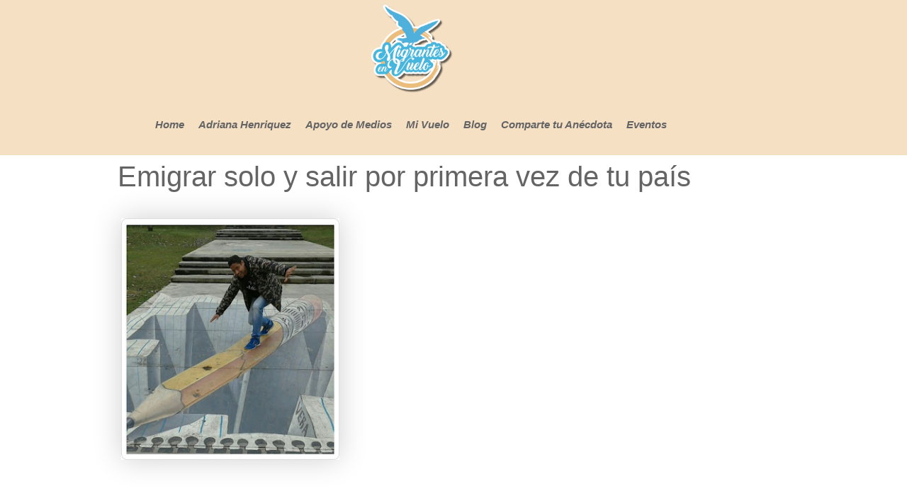

--- FILE ---
content_type: text/html; charset=UTF-8
request_url: https://migrantesenvuelo.com/mivuelo/emigrar-solo-y-salir-por-primera-vez-de-tu-pais/
body_size: 17304
content:
<!doctype html>
<html lang="en-US">
<head>
	<meta charset="UTF-8">
	<meta name="viewport" content="width=device-width, initial-scale=1">
	<link rel="profile" href="https://gmpg.org/xfn/11">
	<meta name='robots' content='index, follow, max-image-preview:large, max-snippet:-1, max-video-preview:-1' />
	<style>img:is([sizes="auto" i], [sizes^="auto," i]) { contain-intrinsic-size: 3000px 1500px }</style>
	
	<!-- This site is optimized with the Yoast SEO plugin v26.7 - https://yoast.com/wordpress/plugins/seo/ -->
	<title>Emigrar solo y salir por primera vez de tu país -</title>
	<link rel="canonical" href="https://migrantesenvuelo.com/mivuelo/emigrar-solo-y-salir-por-primera-vez-de-tu-pais/" />
	<meta property="og:locale" content="en_US" />
	<meta property="og:type" content="article" />
	<meta property="og:title" content="Emigrar solo y salir por primera vez de tu país -" />
	<meta property="og:description" content="Emigrar solo y salir por primera vez de tu país    “Era la primera vez que salía de Venezuela, tenía que hacerlo, la opción era llegar a Argentina, nunca bajar la guardia y dispuesto a hacer de todo”. Esas fueron las primeras palabras que René Arteaga expresó cuando relataba su historia. Con mucho dolor se despidió [&hellip;]" />
	<meta property="og:url" content="https://migrantesenvuelo.com/mivuelo/emigrar-solo-y-salir-por-primera-vez-de-tu-pais/" />
	<meta property="article:published_time" content="2019-08-26T21:35:18+00:00" />
	<meta property="article:modified_time" content="2021-09-13T21:35:50+00:00" />
	<meta property="og:image" content="https://migrantesenvuelo.com/wp-content/uploads/2021/09/PhotoGrid_1566838905909.jpg" />
	<meta property="og:image:width" content="320" />
	<meta property="og:image:height" content="320" />
	<meta property="og:image:type" content="image/jpeg" />
	<meta name="author" content="migrantesenvuelo@gmail.com" />
	<meta name="twitter:card" content="summary_large_image" />
	<meta name="twitter:label1" content="Written by" />
	<meta name="twitter:data1" content="migrantesenvuelo@gmail.com" />
	<meta name="twitter:label2" content="Est. reading time" />
	<meta name="twitter:data2" content="6 minutes" />
	<script type="application/ld+json" class="yoast-schema-graph">{"@context":"https://schema.org","@graph":[{"@type":"Article","@id":"https://migrantesenvuelo.com/mivuelo/emigrar-solo-y-salir-por-primera-vez-de-tu-pais/#article","isPartOf":{"@id":"https://migrantesenvuelo.com/mivuelo/emigrar-solo-y-salir-por-primera-vez-de-tu-pais/"},"author":{"name":"migrantesenvuelo@gmail.com","@id":"https://migrantesenvuelo.com/#/schema/person/5c2a865726f3ad7916cda4d70ebf5361"},"headline":"Emigrar solo y salir por primera vez de tu país","datePublished":"2019-08-26T21:35:18+00:00","dateModified":"2021-09-13T21:35:50+00:00","mainEntityOfPage":{"@id":"https://migrantesenvuelo.com/mivuelo/emigrar-solo-y-salir-por-primera-vez-de-tu-pais/"},"wordCount":1142,"commentCount":0,"image":{"@id":"https://migrantesenvuelo.com/mivuelo/emigrar-solo-y-salir-por-primera-vez-de-tu-pais/#primaryimage"},"thumbnailUrl":"https://migrantesenvuelo.com/wp-content/uploads/2021/09/PhotoGrid_1566838905909.jpg","articleSection":["mivuelo"],"inLanguage":"en-US","potentialAction":[{"@type":"CommentAction","name":"Comment","target":["https://migrantesenvuelo.com/mivuelo/emigrar-solo-y-salir-por-primera-vez-de-tu-pais/#respond"]}]},{"@type":"WebPage","@id":"https://migrantesenvuelo.com/mivuelo/emigrar-solo-y-salir-por-primera-vez-de-tu-pais/","url":"https://migrantesenvuelo.com/mivuelo/emigrar-solo-y-salir-por-primera-vez-de-tu-pais/","name":"Emigrar solo y salir por primera vez de tu país -","isPartOf":{"@id":"https://migrantesenvuelo.com/#website"},"primaryImageOfPage":{"@id":"https://migrantesenvuelo.com/mivuelo/emigrar-solo-y-salir-por-primera-vez-de-tu-pais/#primaryimage"},"image":{"@id":"https://migrantesenvuelo.com/mivuelo/emigrar-solo-y-salir-por-primera-vez-de-tu-pais/#primaryimage"},"thumbnailUrl":"https://migrantesenvuelo.com/wp-content/uploads/2021/09/PhotoGrid_1566838905909.jpg","datePublished":"2019-08-26T21:35:18+00:00","dateModified":"2021-09-13T21:35:50+00:00","author":{"@id":"https://migrantesenvuelo.com/#/schema/person/5c2a865726f3ad7916cda4d70ebf5361"},"breadcrumb":{"@id":"https://migrantesenvuelo.com/mivuelo/emigrar-solo-y-salir-por-primera-vez-de-tu-pais/#breadcrumb"},"inLanguage":"en-US","potentialAction":[{"@type":"ReadAction","target":["https://migrantesenvuelo.com/mivuelo/emigrar-solo-y-salir-por-primera-vez-de-tu-pais/"]}]},{"@type":"ImageObject","inLanguage":"en-US","@id":"https://migrantesenvuelo.com/mivuelo/emigrar-solo-y-salir-por-primera-vez-de-tu-pais/#primaryimage","url":"https://migrantesenvuelo.com/wp-content/uploads/2021/09/PhotoGrid_1566838905909.jpg","contentUrl":"https://migrantesenvuelo.com/wp-content/uploads/2021/09/PhotoGrid_1566838905909.jpg","width":320,"height":320,"caption":"En el Parque Mujeres Argentinas"},{"@type":"BreadcrumbList","@id":"https://migrantesenvuelo.com/mivuelo/emigrar-solo-y-salir-por-primera-vez-de-tu-pais/#breadcrumb","itemListElement":[{"@type":"ListItem","position":1,"name":"Home","item":"https://migrantesenvuelo.com/"},{"@type":"ListItem","position":2,"name":"Emigrar solo y salir por primera vez de tu país"}]},{"@type":"WebSite","@id":"https://migrantesenvuelo.com/#website","url":"https://migrantesenvuelo.com/","name":"","description":"","potentialAction":[{"@type":"SearchAction","target":{"@type":"EntryPoint","urlTemplate":"https://migrantesenvuelo.com/?s={search_term_string}"},"query-input":{"@type":"PropertyValueSpecification","valueRequired":true,"valueName":"search_term_string"}}],"inLanguage":"en-US"},{"@type":"Person","@id":"https://migrantesenvuelo.com/#/schema/person/5c2a865726f3ad7916cda4d70ebf5361","name":"migrantesenvuelo@gmail.com","image":{"@type":"ImageObject","inLanguage":"en-US","@id":"https://migrantesenvuelo.com/#/schema/person/image/","url":"https://secure.gravatar.com/avatar/a47179e622b9643701e061c46effd21b6673b7a81cdff7492fb08b352ff15781?s=96&d=mm&r=g","contentUrl":"https://secure.gravatar.com/avatar/a47179e622b9643701e061c46effd21b6673b7a81cdff7492fb08b352ff15781?s=96&d=mm&r=g","caption":"migrantesenvuelo@gmail.com"},"sameAs":["https://migrantesenvuelo.com"],"url":"https://migrantesenvuelo.com/author/migrantesenvuelogmail-com/"}]}</script>
	<!-- / Yoast SEO plugin. -->


<link rel="alternate" type="application/rss+xml" title=" &raquo; Feed" href="https://migrantesenvuelo.com/feed/" />
<link rel="alternate" type="application/rss+xml" title=" &raquo; Comments Feed" href="https://migrantesenvuelo.com/comments/feed/" />
<script>
window._wpemojiSettings = {"baseUrl":"https:\/\/s.w.org\/images\/core\/emoji\/16.0.1\/72x72\/","ext":".png","svgUrl":"https:\/\/s.w.org\/images\/core\/emoji\/16.0.1\/svg\/","svgExt":".svg","source":{"concatemoji":"https:\/\/migrantesenvuelo.com\/wp-includes\/js\/wp-emoji-release.min.js?ver=6.8.3"}};
/*! This file is auto-generated */
!function(s,n){var o,i,e;function c(e){try{var t={supportTests:e,timestamp:(new Date).valueOf()};sessionStorage.setItem(o,JSON.stringify(t))}catch(e){}}function p(e,t,n){e.clearRect(0,0,e.canvas.width,e.canvas.height),e.fillText(t,0,0);var t=new Uint32Array(e.getImageData(0,0,e.canvas.width,e.canvas.height).data),a=(e.clearRect(0,0,e.canvas.width,e.canvas.height),e.fillText(n,0,0),new Uint32Array(e.getImageData(0,0,e.canvas.width,e.canvas.height).data));return t.every(function(e,t){return e===a[t]})}function u(e,t){e.clearRect(0,0,e.canvas.width,e.canvas.height),e.fillText(t,0,0);for(var n=e.getImageData(16,16,1,1),a=0;a<n.data.length;a++)if(0!==n.data[a])return!1;return!0}function f(e,t,n,a){switch(t){case"flag":return n(e,"\ud83c\udff3\ufe0f\u200d\u26a7\ufe0f","\ud83c\udff3\ufe0f\u200b\u26a7\ufe0f")?!1:!n(e,"\ud83c\udde8\ud83c\uddf6","\ud83c\udde8\u200b\ud83c\uddf6")&&!n(e,"\ud83c\udff4\udb40\udc67\udb40\udc62\udb40\udc65\udb40\udc6e\udb40\udc67\udb40\udc7f","\ud83c\udff4\u200b\udb40\udc67\u200b\udb40\udc62\u200b\udb40\udc65\u200b\udb40\udc6e\u200b\udb40\udc67\u200b\udb40\udc7f");case"emoji":return!a(e,"\ud83e\udedf")}return!1}function g(e,t,n,a){var r="undefined"!=typeof WorkerGlobalScope&&self instanceof WorkerGlobalScope?new OffscreenCanvas(300,150):s.createElement("canvas"),o=r.getContext("2d",{willReadFrequently:!0}),i=(o.textBaseline="top",o.font="600 32px Arial",{});return e.forEach(function(e){i[e]=t(o,e,n,a)}),i}function t(e){var t=s.createElement("script");t.src=e,t.defer=!0,s.head.appendChild(t)}"undefined"!=typeof Promise&&(o="wpEmojiSettingsSupports",i=["flag","emoji"],n.supports={everything:!0,everythingExceptFlag:!0},e=new Promise(function(e){s.addEventListener("DOMContentLoaded",e,{once:!0})}),new Promise(function(t){var n=function(){try{var e=JSON.parse(sessionStorage.getItem(o));if("object"==typeof e&&"number"==typeof e.timestamp&&(new Date).valueOf()<e.timestamp+604800&&"object"==typeof e.supportTests)return e.supportTests}catch(e){}return null}();if(!n){if("undefined"!=typeof Worker&&"undefined"!=typeof OffscreenCanvas&&"undefined"!=typeof URL&&URL.createObjectURL&&"undefined"!=typeof Blob)try{var e="postMessage("+g.toString()+"("+[JSON.stringify(i),f.toString(),p.toString(),u.toString()].join(",")+"));",a=new Blob([e],{type:"text/javascript"}),r=new Worker(URL.createObjectURL(a),{name:"wpTestEmojiSupports"});return void(r.onmessage=function(e){c(n=e.data),r.terminate(),t(n)})}catch(e){}c(n=g(i,f,p,u))}t(n)}).then(function(e){for(var t in e)n.supports[t]=e[t],n.supports.everything=n.supports.everything&&n.supports[t],"flag"!==t&&(n.supports.everythingExceptFlag=n.supports.everythingExceptFlag&&n.supports[t]);n.supports.everythingExceptFlag=n.supports.everythingExceptFlag&&!n.supports.flag,n.DOMReady=!1,n.readyCallback=function(){n.DOMReady=!0}}).then(function(){return e}).then(function(){var e;n.supports.everything||(n.readyCallback(),(e=n.source||{}).concatemoji?t(e.concatemoji):e.wpemoji&&e.twemoji&&(t(e.twemoji),t(e.wpemoji)))}))}((window,document),window._wpemojiSettings);
</script>
<link rel='stylesheet' id='mec-select2-style-css' href='https://migrantesenvuelo.com/wp-content/plugins/modern-events-calendar-lite/assets/packages/select2/select2.min.css?ver=6.5.1' media='all' />
<link rel='stylesheet' id='mec-font-icons-css' href='https://migrantesenvuelo.com/wp-content/plugins/modern-events-calendar-lite/assets/css/iconfonts.css?ver=6.8.3' media='all' />
<link rel='stylesheet' id='mec-frontend-style-css' href='https://migrantesenvuelo.com/wp-content/plugins/modern-events-calendar-lite/assets/css/frontend.min.css?ver=6.5.1' media='all' />
<link rel='stylesheet' id='mec-tooltip-style-css' href='https://migrantesenvuelo.com/wp-content/plugins/modern-events-calendar-lite/assets/packages/tooltip/tooltip.css?ver=6.8.3' media='all' />
<link rel='stylesheet' id='mec-tooltip-shadow-style-css' href='https://migrantesenvuelo.com/wp-content/plugins/modern-events-calendar-lite/assets/packages/tooltip/tooltipster-sideTip-shadow.min.css?ver=6.8.3' media='all' />
<link rel='stylesheet' id='featherlight-css' href='https://migrantesenvuelo.com/wp-content/plugins/modern-events-calendar-lite/assets/packages/featherlight/featherlight.css?ver=6.8.3' media='all' />
<link rel='stylesheet' id='mec-lity-style-css' href='https://migrantesenvuelo.com/wp-content/plugins/modern-events-calendar-lite/assets/packages/lity/lity.min.css?ver=6.8.3' media='all' />
<link rel='stylesheet' id='mec-general-calendar-style-css' href='https://migrantesenvuelo.com/wp-content/plugins/modern-events-calendar-lite/assets/css/mec-general-calendar.css?ver=6.8.3' media='all' />
<link rel='stylesheet' id='dashicons-css' href='https://migrantesenvuelo.com/wp-includes/css/dashicons.min.css?ver=6.8.3' media='all' />
<link rel='stylesheet' id='menu-icons-extra-css' href='https://migrantesenvuelo.com/wp-content/plugins/menu-icons/css/extra.min.css?ver=0.13.20' media='all' />
<link rel='stylesheet' id='hfe-widgets-style-css' href='https://migrantesenvuelo.com/wp-content/plugins/header-footer-elementor/inc/widgets-css/frontend.css?ver=2.8.1' media='all' />
<link rel='stylesheet' id='wp-block-library-css' href='https://migrantesenvuelo.com/wp-includes/css/dist/block-library/style.min.css?ver=6.8.3' media='all' />
<style id='global-styles-inline-css'>
:root{--wp--preset--aspect-ratio--square: 1;--wp--preset--aspect-ratio--4-3: 4/3;--wp--preset--aspect-ratio--3-4: 3/4;--wp--preset--aspect-ratio--3-2: 3/2;--wp--preset--aspect-ratio--2-3: 2/3;--wp--preset--aspect-ratio--16-9: 16/9;--wp--preset--aspect-ratio--9-16: 9/16;--wp--preset--color--black: #000000;--wp--preset--color--cyan-bluish-gray: #abb8c3;--wp--preset--color--white: #ffffff;--wp--preset--color--pale-pink: #f78da7;--wp--preset--color--vivid-red: #cf2e2e;--wp--preset--color--luminous-vivid-orange: #ff6900;--wp--preset--color--luminous-vivid-amber: #fcb900;--wp--preset--color--light-green-cyan: #7bdcb5;--wp--preset--color--vivid-green-cyan: #00d084;--wp--preset--color--pale-cyan-blue: #8ed1fc;--wp--preset--color--vivid-cyan-blue: #0693e3;--wp--preset--color--vivid-purple: #9b51e0;--wp--preset--gradient--vivid-cyan-blue-to-vivid-purple: linear-gradient(135deg,rgba(6,147,227,1) 0%,rgb(155,81,224) 100%);--wp--preset--gradient--light-green-cyan-to-vivid-green-cyan: linear-gradient(135deg,rgb(122,220,180) 0%,rgb(0,208,130) 100%);--wp--preset--gradient--luminous-vivid-amber-to-luminous-vivid-orange: linear-gradient(135deg,rgba(252,185,0,1) 0%,rgba(255,105,0,1) 100%);--wp--preset--gradient--luminous-vivid-orange-to-vivid-red: linear-gradient(135deg,rgba(255,105,0,1) 0%,rgb(207,46,46) 100%);--wp--preset--gradient--very-light-gray-to-cyan-bluish-gray: linear-gradient(135deg,rgb(238,238,238) 0%,rgb(169,184,195) 100%);--wp--preset--gradient--cool-to-warm-spectrum: linear-gradient(135deg,rgb(74,234,220) 0%,rgb(151,120,209) 20%,rgb(207,42,186) 40%,rgb(238,44,130) 60%,rgb(251,105,98) 80%,rgb(254,248,76) 100%);--wp--preset--gradient--blush-light-purple: linear-gradient(135deg,rgb(255,206,236) 0%,rgb(152,150,240) 100%);--wp--preset--gradient--blush-bordeaux: linear-gradient(135deg,rgb(254,205,165) 0%,rgb(254,45,45) 50%,rgb(107,0,62) 100%);--wp--preset--gradient--luminous-dusk: linear-gradient(135deg,rgb(255,203,112) 0%,rgb(199,81,192) 50%,rgb(65,88,208) 100%);--wp--preset--gradient--pale-ocean: linear-gradient(135deg,rgb(255,245,203) 0%,rgb(182,227,212) 50%,rgb(51,167,181) 100%);--wp--preset--gradient--electric-grass: linear-gradient(135deg,rgb(202,248,128) 0%,rgb(113,206,126) 100%);--wp--preset--gradient--midnight: linear-gradient(135deg,rgb(2,3,129) 0%,rgb(40,116,252) 100%);--wp--preset--font-size--small: 13px;--wp--preset--font-size--medium: 20px;--wp--preset--font-size--large: 36px;--wp--preset--font-size--x-large: 42px;--wp--preset--spacing--20: 0.44rem;--wp--preset--spacing--30: 0.67rem;--wp--preset--spacing--40: 1rem;--wp--preset--spacing--50: 1.5rem;--wp--preset--spacing--60: 2.25rem;--wp--preset--spacing--70: 3.38rem;--wp--preset--spacing--80: 5.06rem;--wp--preset--shadow--natural: 6px 6px 9px rgba(0, 0, 0, 0.2);--wp--preset--shadow--deep: 12px 12px 50px rgba(0, 0, 0, 0.4);--wp--preset--shadow--sharp: 6px 6px 0px rgba(0, 0, 0, 0.2);--wp--preset--shadow--outlined: 6px 6px 0px -3px rgba(255, 255, 255, 1), 6px 6px rgba(0, 0, 0, 1);--wp--preset--shadow--crisp: 6px 6px 0px rgba(0, 0, 0, 1);}:root { --wp--style--global--content-size: 800px;--wp--style--global--wide-size: 1200px; }:where(body) { margin: 0; }.wp-site-blocks > .alignleft { float: left; margin-right: 2em; }.wp-site-blocks > .alignright { float: right; margin-left: 2em; }.wp-site-blocks > .aligncenter { justify-content: center; margin-left: auto; margin-right: auto; }:where(.wp-site-blocks) > * { margin-block-start: 24px; margin-block-end: 0; }:where(.wp-site-blocks) > :first-child { margin-block-start: 0; }:where(.wp-site-blocks) > :last-child { margin-block-end: 0; }:root { --wp--style--block-gap: 24px; }:root :where(.is-layout-flow) > :first-child{margin-block-start: 0;}:root :where(.is-layout-flow) > :last-child{margin-block-end: 0;}:root :where(.is-layout-flow) > *{margin-block-start: 24px;margin-block-end: 0;}:root :where(.is-layout-constrained) > :first-child{margin-block-start: 0;}:root :where(.is-layout-constrained) > :last-child{margin-block-end: 0;}:root :where(.is-layout-constrained) > *{margin-block-start: 24px;margin-block-end: 0;}:root :where(.is-layout-flex){gap: 24px;}:root :where(.is-layout-grid){gap: 24px;}.is-layout-flow > .alignleft{float: left;margin-inline-start: 0;margin-inline-end: 2em;}.is-layout-flow > .alignright{float: right;margin-inline-start: 2em;margin-inline-end: 0;}.is-layout-flow > .aligncenter{margin-left: auto !important;margin-right: auto !important;}.is-layout-constrained > .alignleft{float: left;margin-inline-start: 0;margin-inline-end: 2em;}.is-layout-constrained > .alignright{float: right;margin-inline-start: 2em;margin-inline-end: 0;}.is-layout-constrained > .aligncenter{margin-left: auto !important;margin-right: auto !important;}.is-layout-constrained > :where(:not(.alignleft):not(.alignright):not(.alignfull)){max-width: var(--wp--style--global--content-size);margin-left: auto !important;margin-right: auto !important;}.is-layout-constrained > .alignwide{max-width: var(--wp--style--global--wide-size);}body .is-layout-flex{display: flex;}.is-layout-flex{flex-wrap: wrap;align-items: center;}.is-layout-flex > :is(*, div){margin: 0;}body .is-layout-grid{display: grid;}.is-layout-grid > :is(*, div){margin: 0;}body{padding-top: 0px;padding-right: 0px;padding-bottom: 0px;padding-left: 0px;}a:where(:not(.wp-element-button)){text-decoration: underline;}:root :where(.wp-element-button, .wp-block-button__link){background-color: #32373c;border-width: 0;color: #fff;font-family: inherit;font-size: inherit;line-height: inherit;padding: calc(0.667em + 2px) calc(1.333em + 2px);text-decoration: none;}.has-black-color{color: var(--wp--preset--color--black) !important;}.has-cyan-bluish-gray-color{color: var(--wp--preset--color--cyan-bluish-gray) !important;}.has-white-color{color: var(--wp--preset--color--white) !important;}.has-pale-pink-color{color: var(--wp--preset--color--pale-pink) !important;}.has-vivid-red-color{color: var(--wp--preset--color--vivid-red) !important;}.has-luminous-vivid-orange-color{color: var(--wp--preset--color--luminous-vivid-orange) !important;}.has-luminous-vivid-amber-color{color: var(--wp--preset--color--luminous-vivid-amber) !important;}.has-light-green-cyan-color{color: var(--wp--preset--color--light-green-cyan) !important;}.has-vivid-green-cyan-color{color: var(--wp--preset--color--vivid-green-cyan) !important;}.has-pale-cyan-blue-color{color: var(--wp--preset--color--pale-cyan-blue) !important;}.has-vivid-cyan-blue-color{color: var(--wp--preset--color--vivid-cyan-blue) !important;}.has-vivid-purple-color{color: var(--wp--preset--color--vivid-purple) !important;}.has-black-background-color{background-color: var(--wp--preset--color--black) !important;}.has-cyan-bluish-gray-background-color{background-color: var(--wp--preset--color--cyan-bluish-gray) !important;}.has-white-background-color{background-color: var(--wp--preset--color--white) !important;}.has-pale-pink-background-color{background-color: var(--wp--preset--color--pale-pink) !important;}.has-vivid-red-background-color{background-color: var(--wp--preset--color--vivid-red) !important;}.has-luminous-vivid-orange-background-color{background-color: var(--wp--preset--color--luminous-vivid-orange) !important;}.has-luminous-vivid-amber-background-color{background-color: var(--wp--preset--color--luminous-vivid-amber) !important;}.has-light-green-cyan-background-color{background-color: var(--wp--preset--color--light-green-cyan) !important;}.has-vivid-green-cyan-background-color{background-color: var(--wp--preset--color--vivid-green-cyan) !important;}.has-pale-cyan-blue-background-color{background-color: var(--wp--preset--color--pale-cyan-blue) !important;}.has-vivid-cyan-blue-background-color{background-color: var(--wp--preset--color--vivid-cyan-blue) !important;}.has-vivid-purple-background-color{background-color: var(--wp--preset--color--vivid-purple) !important;}.has-black-border-color{border-color: var(--wp--preset--color--black) !important;}.has-cyan-bluish-gray-border-color{border-color: var(--wp--preset--color--cyan-bluish-gray) !important;}.has-white-border-color{border-color: var(--wp--preset--color--white) !important;}.has-pale-pink-border-color{border-color: var(--wp--preset--color--pale-pink) !important;}.has-vivid-red-border-color{border-color: var(--wp--preset--color--vivid-red) !important;}.has-luminous-vivid-orange-border-color{border-color: var(--wp--preset--color--luminous-vivid-orange) !important;}.has-luminous-vivid-amber-border-color{border-color: var(--wp--preset--color--luminous-vivid-amber) !important;}.has-light-green-cyan-border-color{border-color: var(--wp--preset--color--light-green-cyan) !important;}.has-vivid-green-cyan-border-color{border-color: var(--wp--preset--color--vivid-green-cyan) !important;}.has-pale-cyan-blue-border-color{border-color: var(--wp--preset--color--pale-cyan-blue) !important;}.has-vivid-cyan-blue-border-color{border-color: var(--wp--preset--color--vivid-cyan-blue) !important;}.has-vivid-purple-border-color{border-color: var(--wp--preset--color--vivid-purple) !important;}.has-vivid-cyan-blue-to-vivid-purple-gradient-background{background: var(--wp--preset--gradient--vivid-cyan-blue-to-vivid-purple) !important;}.has-light-green-cyan-to-vivid-green-cyan-gradient-background{background: var(--wp--preset--gradient--light-green-cyan-to-vivid-green-cyan) !important;}.has-luminous-vivid-amber-to-luminous-vivid-orange-gradient-background{background: var(--wp--preset--gradient--luminous-vivid-amber-to-luminous-vivid-orange) !important;}.has-luminous-vivid-orange-to-vivid-red-gradient-background{background: var(--wp--preset--gradient--luminous-vivid-orange-to-vivid-red) !important;}.has-very-light-gray-to-cyan-bluish-gray-gradient-background{background: var(--wp--preset--gradient--very-light-gray-to-cyan-bluish-gray) !important;}.has-cool-to-warm-spectrum-gradient-background{background: var(--wp--preset--gradient--cool-to-warm-spectrum) !important;}.has-blush-light-purple-gradient-background{background: var(--wp--preset--gradient--blush-light-purple) !important;}.has-blush-bordeaux-gradient-background{background: var(--wp--preset--gradient--blush-bordeaux) !important;}.has-luminous-dusk-gradient-background{background: var(--wp--preset--gradient--luminous-dusk) !important;}.has-pale-ocean-gradient-background{background: var(--wp--preset--gradient--pale-ocean) !important;}.has-electric-grass-gradient-background{background: var(--wp--preset--gradient--electric-grass) !important;}.has-midnight-gradient-background{background: var(--wp--preset--gradient--midnight) !important;}.has-small-font-size{font-size: var(--wp--preset--font-size--small) !important;}.has-medium-font-size{font-size: var(--wp--preset--font-size--medium) !important;}.has-large-font-size{font-size: var(--wp--preset--font-size--large) !important;}.has-x-large-font-size{font-size: var(--wp--preset--font-size--x-large) !important;}
:root :where(.wp-block-pullquote){font-size: 1.5em;line-height: 1.6;}
</style>
<link rel='stylesheet' id='wp-show-posts-css' href='https://migrantesenvuelo.com/wp-content/plugins/wp-show-posts/css/wp-show-posts-min.css?ver=1.1.6' media='all' />
<link rel='stylesheet' id='wp-components-css' href='https://migrantesenvuelo.com/wp-includes/css/dist/components/style.min.css?ver=6.8.3' media='all' />
<link rel='stylesheet' id='godaddy-styles-css' href='https://migrantesenvuelo.com/wp-content/mu-plugins/vendor/wpex/godaddy-launch/includes/Dependencies/GoDaddy/Styles/build/latest.css?ver=2.0.2' media='all' />
<link rel='stylesheet' id='hfe-style-css' href='https://migrantesenvuelo.com/wp-content/plugins/header-footer-elementor/assets/css/header-footer-elementor.css?ver=2.8.1' media='all' />
<link rel='stylesheet' id='elementor-icons-css' href='https://migrantesenvuelo.com/wp-content/plugins/elementor/assets/lib/eicons/css/elementor-icons.min.css?ver=5.45.0' media='all' />
<link rel='stylesheet' id='elementor-frontend-css' href='https://migrantesenvuelo.com/wp-content/plugins/elementor/assets/css/frontend.min.css?ver=3.34.1' media='all' />
<link rel='stylesheet' id='elementor-post-14-css' href='https://migrantesenvuelo.com/wp-content/uploads/elementor/css/post-14.css?ver=1768428480' media='all' />
<link rel='stylesheet' id='hello-elementor-css' href='https://migrantesenvuelo.com/wp-content/themes/hello-elementor/assets/css/reset.css?ver=3.4.5' media='all' />
<link rel='stylesheet' id='hello-elementor-theme-style-css' href='https://migrantesenvuelo.com/wp-content/themes/hello-elementor/assets/css/theme.css?ver=3.4.5' media='all' />
<link rel='stylesheet' id='hello-elementor-header-footer-css' href='https://migrantesenvuelo.com/wp-content/themes/hello-elementor/assets/css/header-footer.css?ver=3.4.5' media='all' />
<link rel='stylesheet' id='widget-image-css' href='https://migrantesenvuelo.com/wp-content/plugins/elementor/assets/css/widget-image.min.css?ver=3.34.1' media='all' />
<link rel='stylesheet' id='e-sticky-css' href='https://migrantesenvuelo.com/wp-content/plugins/elementor-pro/assets/css/modules/sticky.min.css?ver=3.30.0' media='all' />
<link rel='stylesheet' id='widget-nav-menu-css' href='https://migrantesenvuelo.com/wp-content/plugins/elementor-pro/assets/css/widget-nav-menu.min.css?ver=3.30.0' media='all' />
<link rel='stylesheet' id='e-motion-fx-css' href='https://migrantesenvuelo.com/wp-content/plugins/elementor-pro/assets/css/modules/motion-fx.min.css?ver=3.30.0' media='all' />
<link rel='stylesheet' id='widget-spacer-css' href='https://migrantesenvuelo.com/wp-content/plugins/elementor/assets/css/widget-spacer.min.css?ver=3.34.1' media='all' />
<link rel='stylesheet' id='widget-heading-css' href='https://migrantesenvuelo.com/wp-content/plugins/elementor/assets/css/widget-heading.min.css?ver=3.34.1' media='all' />
<link rel='stylesheet' id='widget-social-icons-css' href='https://migrantesenvuelo.com/wp-content/plugins/elementor/assets/css/widget-social-icons.min.css?ver=3.34.1' media='all' />
<link rel='stylesheet' id='e-apple-webkit-css' href='https://migrantesenvuelo.com/wp-content/plugins/elementor/assets/css/conditionals/apple-webkit.min.css?ver=3.34.1' media='all' />
<link rel='stylesheet' id='widget-post-navigation-css' href='https://migrantesenvuelo.com/wp-content/plugins/elementor-pro/assets/css/widget-post-navigation.min.css?ver=3.30.0' media='all' />
<link rel='stylesheet' id='elementor-post-2686-css' href='https://migrantesenvuelo.com/wp-content/uploads/elementor/css/post-2686.css?ver=1768428480' media='all' />
<link rel='stylesheet' id='elementor-post-2232-css' href='https://migrantesenvuelo.com/wp-content/uploads/elementor/css/post-2232.css?ver=1768428481' media='all' />
<link rel='stylesheet' id='elementor-post-2164-css' href='https://migrantesenvuelo.com/wp-content/uploads/elementor/css/post-2164.css?ver=1768428692' media='all' />
<link rel='stylesheet' id='hfe-elementor-icons-css' href='https://migrantesenvuelo.com/wp-content/plugins/elementor/assets/lib/eicons/css/elementor-icons.min.css?ver=5.34.0' media='all' />
<link rel='stylesheet' id='hfe-icons-list-css' href='https://migrantesenvuelo.com/wp-content/plugins/elementor/assets/css/widget-icon-list.min.css?ver=3.24.3' media='all' />
<link rel='stylesheet' id='hfe-social-icons-css' href='https://migrantesenvuelo.com/wp-content/plugins/elementor/assets/css/widget-social-icons.min.css?ver=3.24.0' media='all' />
<link rel='stylesheet' id='hfe-social-share-icons-brands-css' href='https://migrantesenvuelo.com/wp-content/plugins/elementor/assets/lib/font-awesome/css/brands.css?ver=5.15.3' media='all' />
<link rel='stylesheet' id='hfe-social-share-icons-fontawesome-css' href='https://migrantesenvuelo.com/wp-content/plugins/elementor/assets/lib/font-awesome/css/fontawesome.css?ver=5.15.3' media='all' />
<link rel='stylesheet' id='hfe-nav-menu-icons-css' href='https://migrantesenvuelo.com/wp-content/plugins/elementor/assets/lib/font-awesome/css/solid.css?ver=5.15.3' media='all' />
<link rel='stylesheet' id='hfe-widget-blockquote-css' href='https://migrantesenvuelo.com/wp-content/plugins/elementor-pro/assets/css/widget-blockquote.min.css?ver=3.25.0' media='all' />
<link rel='stylesheet' id='hfe-mega-menu-css' href='https://migrantesenvuelo.com/wp-content/plugins/elementor-pro/assets/css/widget-mega-menu.min.css?ver=3.26.2' media='all' />
<link rel='stylesheet' id='hfe-nav-menu-widget-css' href='https://migrantesenvuelo.com/wp-content/plugins/elementor-pro/assets/css/widget-nav-menu.min.css?ver=3.26.0' media='all' />
<link rel='stylesheet' id='elementor-gf-local-robotoslab-css' href='https://migrantesenvuelo.com/wp-content/uploads/elementor/google-fonts/css/robotoslab.css?ver=1744837013' media='all' />
<link rel='stylesheet' id='elementor-gf-local-roboto-css' href='https://migrantesenvuelo.com/wp-content/uploads/elementor/google-fonts/css/roboto.css?ver=1744837016' media='all' />
<link rel='stylesheet' id='elementor-icons-shared-0-css' href='https://migrantesenvuelo.com/wp-content/plugins/elementor/assets/lib/font-awesome/css/fontawesome.min.css?ver=5.15.3' media='all' />
<link rel='stylesheet' id='elementor-icons-fa-brands-css' href='https://migrantesenvuelo.com/wp-content/plugins/elementor/assets/lib/font-awesome/css/brands.min.css?ver=5.15.3' media='all' />
<link rel='stylesheet' id='elementor-icons-fa-solid-css' href='https://migrantesenvuelo.com/wp-content/plugins/elementor/assets/lib/font-awesome/css/solid.min.css?ver=5.15.3' media='all' />
<script src="https://migrantesenvuelo.com/wp-includes/js/jquery/jquery.min.js?ver=3.7.1" id="jquery-core-js"></script>
<script src="https://migrantesenvuelo.com/wp-includes/js/jquery/jquery-migrate.min.js?ver=3.4.1" id="jquery-migrate-js"></script>
<script id="jquery-js-after">
!function($){"use strict";$(document).ready(function(){$(this).scrollTop()>100&&$(".hfe-scroll-to-top-wrap").removeClass("hfe-scroll-to-top-hide"),$(window).scroll(function(){$(this).scrollTop()<100?$(".hfe-scroll-to-top-wrap").fadeOut(300):$(".hfe-scroll-to-top-wrap").fadeIn(300)}),$(".hfe-scroll-to-top-wrap").on("click",function(){$("html, body").animate({scrollTop:0},300);return!1})})}(jQuery);
!function($){'use strict';$(document).ready(function(){var bar=$('.hfe-reading-progress-bar');if(!bar.length)return;$(window).on('scroll',function(){var s=$(window).scrollTop(),d=$(document).height()-$(window).height(),p=d? s/d*100:0;bar.css('width',p+'%')});});}(jQuery);
</script>
<script src="https://migrantesenvuelo.com/wp-content/plugins/modern-events-calendar-lite/assets/js/mec-general-calendar.js?ver=6.5.1" id="mec-general-calendar-script-js"></script>
<script id="mec-frontend-script-js-extra">
var mecdata = {"day":"day","days":"days","hour":"hour","hours":"hours","minute":"minute","minutes":"minutes","second":"second","seconds":"seconds","elementor_edit_mode":"no","recapcha_key":"","ajax_url":"https:\/\/migrantesenvuelo.com\/wp-admin\/admin-ajax.php","fes_nonce":"22df5fdde7","current_year":"2026","current_month":"01","datepicker_format":"yy-mm-dd&Y-m-d"};
</script>
<script src="https://migrantesenvuelo.com/wp-content/plugins/modern-events-calendar-lite/assets/js/frontend.js?ver=6.5.1" id="mec-frontend-script-js"></script>
<script src="https://migrantesenvuelo.com/wp-content/plugins/modern-events-calendar-lite/assets/js/events.js?ver=6.5.1" id="mec-events-script-js"></script>
<link rel="https://api.w.org/" href="https://migrantesenvuelo.com/wp-json/" /><link rel="alternate" title="JSON" type="application/json" href="https://migrantesenvuelo.com/wp-json/wp/v2/posts/4245" /><link rel="EditURI" type="application/rsd+xml" title="RSD" href="https://migrantesenvuelo.com/xmlrpc.php?rsd" />
<meta name="generator" content="WordPress 6.8.3" />
<link rel='shortlink' href='https://migrantesenvuelo.com/?p=4245' />
<link rel="alternate" title="oEmbed (JSON)" type="application/json+oembed" href="https://migrantesenvuelo.com/wp-json/oembed/1.0/embed?url=https%3A%2F%2Fmigrantesenvuelo.com%2Fmivuelo%2Femigrar-solo-y-salir-por-primera-vez-de-tu-pais%2F" />
<link rel="alternate" title="oEmbed (XML)" type="text/xml+oembed" href="https://migrantesenvuelo.com/wp-json/oembed/1.0/embed?url=https%3A%2F%2Fmigrantesenvuelo.com%2Fmivuelo%2Femigrar-solo-y-salir-por-primera-vez-de-tu-pais%2F&#038;format=xml" />
<!-- HFCM by 99 Robots - Snippet # 1: Google Analytics (GA4) -->
<!-- Global site tag (gtag.js) - Google Analytics -->
<script async src="https://www.googletagmanager.com/gtag/js?id=G-70CJC2VF94"></script>
<script>
  window.dataLayer = window.dataLayer || [];
  function gtag(){dataLayer.push(arguments);}
  gtag('js', new Date());

  gtag('config', 'G-70CJC2VF94');
</script>
<!-- /end HFCM by 99 Robots -->
<meta name="generator" content="Elementor 3.34.1; features: additional_custom_breakpoints; settings: css_print_method-external, google_font-enabled, font_display-auto">
			<style>
				.e-con.e-parent:nth-of-type(n+4):not(.e-lazyloaded):not(.e-no-lazyload),
				.e-con.e-parent:nth-of-type(n+4):not(.e-lazyloaded):not(.e-no-lazyload) * {
					background-image: none !important;
				}
				@media screen and (max-height: 1024px) {
					.e-con.e-parent:nth-of-type(n+3):not(.e-lazyloaded):not(.e-no-lazyload),
					.e-con.e-parent:nth-of-type(n+3):not(.e-lazyloaded):not(.e-no-lazyload) * {
						background-image: none !important;
					}
				}
				@media screen and (max-height: 640px) {
					.e-con.e-parent:nth-of-type(n+2):not(.e-lazyloaded):not(.e-no-lazyload),
					.e-con.e-parent:nth-of-type(n+2):not(.e-lazyloaded):not(.e-no-lazyload) * {
						background-image: none !important;
					}
				}
			</style>
			<link rel="icon" href="https://migrantesenvuelo.com/wp-content/uploads/2021/06/cropped-Logo-Migrantes-en-Vuelo-32x32.png" sizes="32x32" />
<link rel="icon" href="https://migrantesenvuelo.com/wp-content/uploads/2021/06/cropped-Logo-Migrantes-en-Vuelo-192x192.png" sizes="192x192" />
<link rel="apple-touch-icon" href="https://migrantesenvuelo.com/wp-content/uploads/2021/06/cropped-Logo-Migrantes-en-Vuelo-180x180.png" />
<meta name="msapplication-TileImage" content="https://migrantesenvuelo.com/wp-content/uploads/2021/06/cropped-Logo-Migrantes-en-Vuelo-270x270.png" />
</head>
<body class="wp-singular post-template-default single single-post postid-4245 single-format-standard wp-embed-responsive wp-theme-hello-elementor ehf-template-hello-elementor ehf-stylesheet-hello-elementor hello-elementor-default elementor-default elementor-template-full-width elementor-kit-14 elementor-page-2164">


<a class="skip-link screen-reader-text" href="#content">Skip to content</a>

		<header data-elementor-type="header" data-elementor-id="2686" class="elementor elementor-2686 elementor-location-header" data-elementor-post-type="elementor_library">
					<section class="elementor-section elementor-top-section elementor-element elementor-element-2af540f elementor-section-full_width elementor-section-stretched elementor-section-height-default elementor-section-height-default" data-id="2af540f" data-element_type="section" data-settings="{&quot;stretch_section&quot;:&quot;section-stretched&quot;,&quot;background_background&quot;:&quot;classic&quot;,&quot;background_motion_fx_motion_fx_scrolling&quot;:&quot;yes&quot;,&quot;background_motion_fx_opacity_effect&quot;:&quot;yes&quot;,&quot;background_motion_fx_opacity_direction&quot;:&quot;out-in&quot;,&quot;background_motion_fx_opacity_level&quot;:{&quot;unit&quot;:&quot;px&quot;,&quot;size&quot;:10,&quot;sizes&quot;:[]},&quot;background_motion_fx_opacity_range&quot;:{&quot;unit&quot;:&quot;%&quot;,&quot;size&quot;:&quot;&quot;,&quot;sizes&quot;:{&quot;start&quot;:20,&quot;end&quot;:80}},&quot;background_motion_fx_devices&quot;:[&quot;desktop&quot;,&quot;tablet&quot;,&quot;mobile&quot;]}">
						<div class="elementor-container elementor-column-gap-default">
					<div class="elementor-column elementor-col-100 elementor-top-column elementor-element elementor-element-0e4af67" data-id="0e4af67" data-element_type="column" data-settings="{&quot;background_background&quot;:&quot;classic&quot;}">
			<div class="elementor-widget-wrap elementor-element-populated">
						<section class="elementor-section elementor-inner-section elementor-element elementor-element-d57dc7e elementor-section-boxed elementor-section-height-default elementor-section-height-default" data-id="d57dc7e" data-element_type="section">
						<div class="elementor-container elementor-column-gap-default">
					<div class="elementor-column elementor-col-100 elementor-inner-column elementor-element elementor-element-8bc9b92" data-id="8bc9b92" data-element_type="column">
			<div class="elementor-widget-wrap elementor-element-populated">
						<div class="elementor-element elementor-element-b0b3dfe elementor-widget__width-initial elementor-widget elementor-widget-image" data-id="b0b3dfe" data-element_type="widget" data-widget_type="image.default">
				<div class="elementor-widget-container">
															<img width="800" height="800" src="https://migrantesenvuelo.com/wp-content/uploads/2021/06/Logotipo-1.png" class="attachment-large size-large wp-image-3074" alt="" srcset="https://migrantesenvuelo.com/wp-content/uploads/2021/06/Logotipo-1.png 1000w, https://migrantesenvuelo.com/wp-content/uploads/2021/06/Logotipo-1-300x300.png 300w, https://migrantesenvuelo.com/wp-content/uploads/2021/06/Logotipo-1-150x150.png 150w, https://migrantesenvuelo.com/wp-content/uploads/2021/06/Logotipo-1-768x768.png 768w" sizes="(max-width: 800px) 100vw, 800px" />															</div>
				</div>
				<div class="elementor-element elementor-element-bde587e elementor-nav-menu__align-center elementor-nav-menu--dropdown-mobile elementor-nav-menu--stretch elementor-nav-menu__text-align-center elementor-widget-mobile__width-inherit elementor-widget__width-initial elementor-nav-menu--toggle elementor-nav-menu--burger elementor-widget elementor-widget-nav-menu" data-id="bde587e" data-element_type="widget" data-settings="{&quot;full_width&quot;:&quot;stretch&quot;,&quot;sticky&quot;:&quot;top&quot;,&quot;sticky_parent&quot;:&quot;yes&quot;,&quot;submenu_icon&quot;:{&quot;value&quot;:&quot;&lt;i class=\&quot;\&quot;&gt;&lt;\/i&gt;&quot;,&quot;library&quot;:&quot;&quot;},&quot;layout&quot;:&quot;horizontal&quot;,&quot;toggle&quot;:&quot;burger&quot;,&quot;sticky_on&quot;:[&quot;desktop&quot;,&quot;tablet&quot;,&quot;mobile&quot;],&quot;sticky_offset&quot;:0,&quot;sticky_effects_offset&quot;:0,&quot;sticky_anchor_link_offset&quot;:0}" data-widget_type="nav-menu.default">
				<div class="elementor-widget-container">
								<nav aria-label="Menu" class="elementor-nav-menu--main elementor-nav-menu__container elementor-nav-menu--layout-horizontal e--pointer-none">
				<ul id="menu-1-bde587e" class="elementor-nav-menu"><li class="menu-item menu-item-type-post_type menu-item-object-page menu-item-home menu-item-2831"><a href="https://migrantesenvuelo.com/" class="elementor-item">Home</a></li>
<li class="menu-item menu-item-type-post_type menu-item-object-page menu-item-2816"><a href="https://migrantesenvuelo.com/adriana-hernandez/" class="elementor-item">Adriana Henriquez</a></li>
<li class="menu-item menu-item-type-post_type menu-item-object-page menu-item-45"><a href="https://migrantesenvuelo.com/apoyo-de-medios/" class="elementor-item">Apoyo de Medios</a></li>
<li class="menu-item menu-item-type-post_type menu-item-object-page menu-item-2817"><a href="https://migrantesenvuelo.com/mi-vuelo/" class="elementor-item">Mi Vuelo</a></li>
<li class="menu-item menu-item-type-post_type menu-item-object-page menu-item-41"><a href="https://migrantesenvuelo.com/blog/" class="elementor-item">Blog</a></li>
<li class="menu-item menu-item-type-post_type menu-item-object-page menu-item-40"><a href="https://migrantesenvuelo.com/comparte-tu-anecdota/" class="elementor-item">Comparte tu Anécdota</a></li>
<li class="menu-item menu-item-type-post_type menu-item-object-page menu-item-42"><a href="https://migrantesenvuelo.com/eventos/" class="elementor-item">Eventos</a></li>
</ul>			</nav>
					<div class="elementor-menu-toggle" role="button" tabindex="0" aria-label="Menu Toggle" aria-expanded="false">
			<i aria-hidden="true" role="presentation" class="elementor-menu-toggle__icon--open eicon-menu-bar"></i><i aria-hidden="true" role="presentation" class="elementor-menu-toggle__icon--close eicon-close"></i>		</div>
					<nav class="elementor-nav-menu--dropdown elementor-nav-menu__container" aria-hidden="true">
				<ul id="menu-2-bde587e" class="elementor-nav-menu"><li class="menu-item menu-item-type-post_type menu-item-object-page menu-item-home menu-item-2831"><a href="https://migrantesenvuelo.com/" class="elementor-item" tabindex="-1">Home</a></li>
<li class="menu-item menu-item-type-post_type menu-item-object-page menu-item-2816"><a href="https://migrantesenvuelo.com/adriana-hernandez/" class="elementor-item" tabindex="-1">Adriana Henriquez</a></li>
<li class="menu-item menu-item-type-post_type menu-item-object-page menu-item-45"><a href="https://migrantesenvuelo.com/apoyo-de-medios/" class="elementor-item" tabindex="-1">Apoyo de Medios</a></li>
<li class="menu-item menu-item-type-post_type menu-item-object-page menu-item-2817"><a href="https://migrantesenvuelo.com/mi-vuelo/" class="elementor-item" tabindex="-1">Mi Vuelo</a></li>
<li class="menu-item menu-item-type-post_type menu-item-object-page menu-item-41"><a href="https://migrantesenvuelo.com/blog/" class="elementor-item" tabindex="-1">Blog</a></li>
<li class="menu-item menu-item-type-post_type menu-item-object-page menu-item-40"><a href="https://migrantesenvuelo.com/comparte-tu-anecdota/" class="elementor-item" tabindex="-1">Comparte tu Anécdota</a></li>
<li class="menu-item menu-item-type-post_type menu-item-object-page menu-item-42"><a href="https://migrantesenvuelo.com/eventos/" class="elementor-item" tabindex="-1">Eventos</a></li>
</ul>			</nav>
						</div>
				</div>
					</div>
		</div>
					</div>
		</section>
					</div>
		</div>
					</div>
		</section>
				</header>
				<div data-elementor-type="single-post" data-elementor-id="2164" class="elementor elementor-2164 elementor-location-single post-4245 post type-post status-publish format-standard has-post-thumbnail hentry category-mivuelo" data-elementor-post-type="elementor_library">
					<section class="elementor-section elementor-top-section elementor-element elementor-element-bd464d8 elementor-section-boxed elementor-section-height-default elementor-section-height-default" data-id="bd464d8" data-element_type="section">
						<div class="elementor-container elementor-column-gap-default">
					<div class="elementor-column elementor-col-100 elementor-top-column elementor-element elementor-element-1587bd9" data-id="1587bd9" data-element_type="column">
			<div class="elementor-widget-wrap elementor-element-populated">
						<div class="elementor-element elementor-element-bfae782 elementor-widget elementor-widget-theme-post-title elementor-page-title elementor-widget-heading" data-id="bfae782" data-element_type="widget" data-widget_type="theme-post-title.default">
				<div class="elementor-widget-container">
					<h1 class="elementor-heading-title elementor-size-default">Emigrar solo y salir por primera vez de tu país</h1>				</div>
				</div>
					</div>
		</div>
					</div>
		</section>
				<section class="elementor-section elementor-top-section elementor-element elementor-element-721f51b elementor-section-boxed elementor-section-height-default elementor-section-height-default" data-id="721f51b" data-element_type="section">
						<div class="elementor-container elementor-column-gap-default">
					<div class="elementor-column elementor-col-100 elementor-top-column elementor-element elementor-element-9e23eea" data-id="9e23eea" data-element_type="column">
			<div class="elementor-widget-wrap elementor-element-populated">
						<div class="elementor-element elementor-element-2400df9 elementor-widget elementor-widget-spacer" data-id="2400df9" data-element_type="widget" data-widget_type="spacer.default">
				<div class="elementor-widget-container">
							<div class="elementor-spacer">
			<div class="elementor-spacer-inner"></div>
		</div>
						</div>
				</div>
					</div>
		</div>
					</div>
		</section>
				<section class="elementor-section elementor-top-section elementor-element elementor-element-f988dda elementor-section-boxed elementor-section-height-default elementor-section-height-default" data-id="f988dda" data-element_type="section">
						<div class="elementor-container elementor-column-gap-default">
					<div class="elementor-column elementor-col-100 elementor-top-column elementor-element elementor-element-3009b0ba" data-id="3009b0ba" data-element_type="column">
			<div class="elementor-widget-wrap elementor-element-populated">
						<div class="elementor-element elementor-element-496154b6 elementor-widget elementor-widget-image" data-id="496154b6" data-element_type="widget" data-widget_type="image.default">
				<div class="elementor-widget-container">
															<img width="320" height="320" src="https://migrantesenvuelo.com/wp-content/uploads/2021/09/PhotoGrid_1566838905909.jpg" class="attachment-full size-full wp-image-4247" alt="" srcset="https://migrantesenvuelo.com/wp-content/uploads/2021/09/PhotoGrid_1566838905909.jpg 320w, https://migrantesenvuelo.com/wp-content/uploads/2021/09/PhotoGrid_1566838905909-300x300.jpg 300w, https://migrantesenvuelo.com/wp-content/uploads/2021/09/PhotoGrid_1566838905909-150x150.jpg 150w" sizes="(max-width: 320px) 100vw, 320px" />															</div>
				</div>
				<div class="elementor-element elementor-element-4f78dca5 elementor-widget elementor-widget-spacer" data-id="4f78dca5" data-element_type="widget" data-widget_type="spacer.default">
				<div class="elementor-widget-container">
							<div class="elementor-spacer">
			<div class="elementor-spacer-inner"></div>
		</div>
						</div>
				</div>
					</div>
		</div>
					</div>
		</section>
				<section class="elementor-section elementor-top-section elementor-element elementor-element-fa818bd elementor-section-boxed elementor-section-height-default elementor-section-height-default" data-id="fa818bd" data-element_type="section">
						<div class="elementor-container elementor-column-gap-default">
					<div class="elementor-column elementor-col-100 elementor-top-column elementor-element elementor-element-04f5254" data-id="04f5254" data-element_type="column">
			<div class="elementor-widget-wrap elementor-element-populated">
						<div class="elementor-element elementor-element-92f8ace elementor-widget elementor-widget-theme-post-content" data-id="92f8ace" data-element_type="widget" data-widget_type="theme-post-content.default">
				<div class="elementor-widget-container">
					<h2><b><strong>Emigrar solo y salir por primera vez de tu país</strong></b></h2>
<p style="font-weight: 400;">   <b><strong>“Era la primera vez que salía de Venezuela, tenía que hacerlo, la opción era llegar a Argentina, nunca bajar la guardia y dispuesto a hacer de todo”. </strong></b>Esas fueron las primeras palabras que René Arteaga expresó cuando relataba su historia. Con mucho dolor se despidió de su niña pequeña y su esposa y como miles de inmigrantes prefirió sacrificarlo todo para poder ofrecerle una mejor calidad de vida a su familia.</p>
<figure id="attachment_4246" aria-describedby="caption-attachment-4246" style="width: 200px" class="wp-caption aligncenter"><img decoding="async" class="size-full wp-image-4246" src="https://migrantesenvuelo.com/wp-content/uploads/2021/09/PhotoGrid_1566763802847.jpg" alt="" width="200" height="200" srcset="https://migrantesenvuelo.com/wp-content/uploads/2021/09/PhotoGrid_1566763802847.jpg 200w, https://migrantesenvuelo.com/wp-content/uploads/2021/09/PhotoGrid_1566763802847-150x150.jpg 150w" sizes="(max-width: 200px) 100vw, 200px" /><figcaption id="caption-attachment-4246" class="wp-caption-text">Esposa e hija de René</figcaption></figure>
<p>&nbsp;</p>
<figure id="attachment_4251" aria-describedby="caption-attachment-4251" style="width: 200px" class="wp-caption aligncenter"><img decoding="async" class="size-full wp-image-4251" src="https://migrantesenvuelo.com/wp-content/uploads/2021/09/PhotoGrid_1566763601568.jpg" alt="" width="200" height="200" srcset="https://migrantesenvuelo.com/wp-content/uploads/2021/09/PhotoGrid_1566763601568.jpg 200w, https://migrantesenvuelo.com/wp-content/uploads/2021/09/PhotoGrid_1566763601568-150x150.jpg 150w" sizes="(max-width: 200px) 100vw, 200px" /><figcaption id="caption-attachment-4251" class="wp-caption-text">Con la pequeña Shantal</figcaption></figure>
<p>&nbsp;</p>
<p style="font-weight: 400;"> Fue el 18 de marzo de 2018, cuando René Arteaga, venezolano de 42 años, emprendió vuelo hacia Argentina.<b><strong> Era de madrugada y al aterrizar el avión y ver las luces de cada casita en medio de aquella planicie se preguntó: ¿Qué me tiene preparado este destino? </strong></b>Pues el destino a René le tiene muchas cosas buenas y desde que llegó a ese país asegura no le ha ido mal, en poco tiempo encontró lo que fue su primer empleo. <b><strong>Trabajó en un supermercado chino, descargaba el camión de mercancía, ordenaba los anaqueles, hacía de todo, </strong></b>hasta que un boliviano que trabajaba en un local cercano les sugirió a los chinos del supermercado que le pidieran a René su permiso de trabajo; la precaria, como le dicen en Argentina a ese documento, pero obviamente no lo tenía porque estaba en trámite, entonces ese primer empleo solo le duró una semana.</p>
<p style="font-weight: 400;">   Pasaban los días y le pegó mucho la presión de no conseguir de inmediato empleo, veía con preocupación que las vacantes eran en su mayoría para jóvenes de 25 años con experiencia, él necesitaba producir rápido, extrañaba a su familia y quería reunir el dinero lo más pronto posible para resolver su situación. <b><strong>Se desesperaba, pero una fuerza interna lo hizo aferrarse a Dios, tanto que la catedral de Buenos Aires se convirtió en su segunda casa.</strong></b> René hizo una promesa, le pedía con mucha fe a Dios que le concediera la voluntad de tener de nuevo cerca a su esposa e hija. “Puse mi vida en manos de Dios y él no me fallo”, dijo.</p>
<p style="font-weight: 400;">   Buscó y buscó, <b><strong>su esposa desde Venezuela también lo ayudaba, incluso vio que estaban necesitando personal en un restaurante y le paso los datos, se presentó y enseguida lo contrataron como bachero, es decir, ayudante o asistente de cocina, lavó platos, preparaba y le dejaba todo listo al chef, hasta le tocaba preparar sándwich. </strong></b>Sentía que lo explotaban laboralmente, pero eso no lo detenía, aguantó, y la sorpresa la recibió más tarde cuando el señor Juan, de nacionalidad armenia, dueño de ese restaurante le dio el dinero que necesitaba para mudarse, además sus dos compañeros en el lugar (un argentino y un peruano) fueron sus fiadores para poder alquilar el lugar donde recibiría a su familia.<b><strong> Luego de la espera, cinco meses, ese momento llegó y sin duda fue uno de los más emotivos en la vida de René, ver llegar a su hija y esposa, recibir de nuevo el abrazo de ellas fue lo máximo, </strong></b>fue el acto que los llevo a cumplir esa promesa en la catedral y que los reúne en ese espacio casi todos los domingos.</p>
<p style="font-weight: 400;">
“Cada persona que he conocido no ha sido por casualidad, todos han tenido su razón de encuentro”, señalo René cuando mencionó a los propietarios de “Blanco, Iluminación y Sonido”, unos argentinos que hacen trabajos en eventos, esto coincidió con el emprendimiento que René junto a su esposa, la destacada periodista Jacmibel Rosas, ofrecen en @produccionessh los servicios de fotografía, videografía, producción de eventos, community manager. Además, <b><strong>René lleva por dentro la pasión de ser reportero gráfico, en Venezuela ejerció por muchos años esta aventura acompañando a los periodistas de destacados medios de comunicación en la ciudad de Valencia, estado Carabobo. </strong></b>@fotografíasrm es su marca en Instagram y se siente orgulloso de cada trabajo que hace en esta área fuera de su país.</p>
<p>&nbsp;</p>
<p><img fetchpriority="high" decoding="async" class="size-medium wp-image-4250 aligncenter" src="https://migrantesenvuelo.com/wp-content/uploads/2021/09/PhotoGrid_1566763555245-300x300.jpg" alt="" width="300" height="300" srcset="https://migrantesenvuelo.com/wp-content/uploads/2021/09/PhotoGrid_1566763555245-300x300.jpg 300w, https://migrantesenvuelo.com/wp-content/uploads/2021/09/PhotoGrid_1566763555245-150x150.jpg 150w, https://migrantesenvuelo.com/wp-content/uploads/2021/09/PhotoGrid_1566763555245.jpg 320w" sizes="(max-width: 300px) 100vw, 300px" /></p>
<p>&nbsp;</p>
<figure id="attachment_4249" aria-describedby="caption-attachment-4249" style="width: 300px" class="wp-caption aligncenter"><img loading="lazy" decoding="async" class="size-medium wp-image-4249" src="https://migrantesenvuelo.com/wp-content/uploads/2021/09/PhotoGrid_1566763835316-300x300.jpg" alt="" width="300" height="300" srcset="https://migrantesenvuelo.com/wp-content/uploads/2021/09/PhotoGrid_1566763835316-300x300.jpg 300w, https://migrantesenvuelo.com/wp-content/uploads/2021/09/PhotoGrid_1566763835316-150x150.jpg 150w, https://migrantesenvuelo.com/wp-content/uploads/2021/09/PhotoGrid_1566763835316.jpg 320w" sizes="(max-width: 300px) 100vw, 300px" /><figcaption id="caption-attachment-4249" class="wp-caption-text">Sesión fotográfica prenatal</figcaption></figure>
<p>&nbsp;</p>
<p style="font-weight: 400;"><b><strong>“Emigrar es difícil, debes pasarte el suiche y adaptarte a normas que no estas acostumbrado”, dijo René quién le tenía miedo a la majestuosa ciudad que le abrió las puertas</strong></b>, que, hasta montarse en un colectivo, (como le llaman a los autobuses) para él era una travesía. René también hizo Uber, lo que le permitió conocer más rincones y prepararlo al ritmo argentino. Luego le dieron la oportunidad de trabajar en un concesionario vendiendo vehículos, afirma que fue toda una experiencia que le dio mucho en seis meses, tanto que sirvió de trampolín para luego <b><strong>trabajar en una empresa en la que tiene a su cargo 20 obreros y actualmente se desempeña con éxito, porque el dueño de esa compañía al conocerlo, recibir su atención y ver que era venezolano, no dudo en ofrecerle trabajo en su empresa.</strong></b></p>
<p style="font-weight: 400;">   Aunque nunca imagino pasar por tantas cosas desde su llegada a Argentina, hoy por hoy esta agradecido, de haber escogido a ese país como refugio, país que ha tenido bajas económicas, pero en el que aún se puede vivir. René desea regresar a Venezuela, él anhela volver a su cuna. <b><strong>Extraña a su familia y aunque su mamá y papá murieron, tiene a sus suegros, dice que han sido para él un apoyo importante, como sus segundos padres</strong></b> y que en ocasiones cuando su hija le pide que la lleve a ver a sus abuelos, es muy fuerte, allí vienen las lágrimas, hay que contenerlas y explicarle a una niña de casi tres añitos que sus abuelos están lejos.</p>
<p>&nbsp;</p>
<figure id="attachment_4248" aria-describedby="caption-attachment-4248" style="width: 300px" class="wp-caption aligncenter"><img loading="lazy" decoding="async" class="size-medium wp-image-4248" src="https://migrantesenvuelo.com/wp-content/uploads/2021/09/PhotoGrid_1566763647213-300x300.jpg" alt="" width="300" height="300" srcset="https://migrantesenvuelo.com/wp-content/uploads/2021/09/PhotoGrid_1566763647213-300x300.jpg 300w, https://migrantesenvuelo.com/wp-content/uploads/2021/09/PhotoGrid_1566763647213-150x150.jpg 150w, https://migrantesenvuelo.com/wp-content/uploads/2021/09/PhotoGrid_1566763647213.jpg 320w" sizes="(max-width: 300px) 100vw, 300px" /><figcaption id="caption-attachment-4248" class="wp-caption-text">René Arteaga trabajando la fotografía</figcaption></figure>
<p>&nbsp;</p>
<p style="font-weight: 400;">  <b><strong>René es un venezolano noble, honesto, empredendor, de buen corazón, buen padre,</strong></b> <b><strong>esposo, ejemplo de cuando se quieren hacer las cosas se logran con constancia y dedicación,</strong></b> por eso desde &#8220;Migrantes en Vuelo&#8221;, le damos las gracias por permitirnos contar su historia, por lo difícil que representa recordar lo vivido, cada momento que jamás será olvidado, gracias, porque eres fuente de inspiración para muchas personas que les ha costado salir adelante y por más días difíciles que tengan deben entender #TuSiPuedes</p>
<p style="font-weight: 400;">   Hasta la próxima historia.</p>
<p style="font-weight: 400;">Se despide,</p>
<p>Adriana Henríquez<br />
@migrantesenvuelo</p>
				</div>
				</div>
					</div>
		</div>
					</div>
		</section>
				<section class="elementor-section elementor-top-section elementor-element elementor-element-6fb65c5 elementor-section-boxed elementor-section-height-default elementor-section-height-default" data-id="6fb65c5" data-element_type="section">
						<div class="elementor-container elementor-column-gap-default">
					<div class="elementor-column elementor-col-100 elementor-top-column elementor-element elementor-element-200636d" data-id="200636d" data-element_type="column">
			<div class="elementor-widget-wrap elementor-element-populated">
						<div class="elementor-element elementor-element-c894063 elementor-widget elementor-widget-spacer" data-id="c894063" data-element_type="widget" data-widget_type="spacer.default">
				<div class="elementor-widget-container">
							<div class="elementor-spacer">
			<div class="elementor-spacer-inner"></div>
		</div>
						</div>
				</div>
				<div class="elementor-element elementor-element-fd76b16 elementor-post-navigation-borders-yes elementor-widget elementor-widget-post-navigation" data-id="fd76b16" data-element_type="widget" data-widget_type="post-navigation.default">
				<div class="elementor-widget-container">
							<div class="elementor-post-navigation" role="navigation" aria-label="Post Navigation">
			<div class="elementor-post-navigation__prev elementor-post-navigation__link">
				<a href="https://migrantesenvuelo.com/mivuelo/desde-mexico-la-pepa-lunares-nos-cuenta-su-historia/" rel="prev"><span class="post-navigation__arrow-wrapper post-navigation__arrow-prev"><i aria-hidden="true" class="fas fa-angle-left"></i><span class="elementor-screen-only">Prev</span></span><span class="elementor-post-navigation__link__prev"><span class="post-navigation__prev--label">Anterior</span><span class="post-navigation__prev--title">Desde México “La Pepa Lunares” nos cuenta su historia</span></span></a>			</div>
							<div class="elementor-post-navigation__separator-wrapper">
					<div class="elementor-post-navigation__separator"></div>
				</div>
						<div class="elementor-post-navigation__next elementor-post-navigation__link">
				<a href="https://migrantesenvuelo.com/mivuelo/emigro-por-amor-y-los-sorprendio-el-amor/" rel="next"><span class="elementor-post-navigation__link__next"><span class="post-navigation__next--label">Adelante</span><span class="post-navigation__next--title">Emigró por amor y los sorprendió el amor</span></span><span class="post-navigation__arrow-wrapper post-navigation__arrow-next"><i aria-hidden="true" class="fas fa-angle-right"></i><span class="elementor-screen-only">Next</span></span></a>			</div>
		</div>
						</div>
				</div>
				<div class="elementor-element elementor-element-d52efb3 elementor-widget elementor-widget-spacer" data-id="d52efb3" data-element_type="widget" data-widget_type="spacer.default">
				<div class="elementor-widget-container">
							<div class="elementor-spacer">
			<div class="elementor-spacer-inner"></div>
		</div>
						</div>
				</div>
					</div>
		</div>
					</div>
		</section>
				<section class="elementor-section elementor-top-section elementor-element elementor-element-8e55fe8 elementor-section-boxed elementor-section-height-default elementor-section-height-default" data-id="8e55fe8" data-element_type="section">
						<div class="elementor-container elementor-column-gap-default">
						</div>
		</section>
				</div>
				<div data-elementor-type="footer" data-elementor-id="2232" class="elementor elementor-2232 elementor-location-footer" data-elementor-post-type="elementor_library">
					<section class="elementor-section elementor-top-section elementor-element elementor-element-eff8e13 elementor-section-full_width elementor-section-height-default elementor-section-height-default" data-id="eff8e13" data-element_type="section" data-settings="{&quot;background_background&quot;:&quot;classic&quot;}">
						<div class="elementor-container elementor-column-gap-default">
					<div class="elementor-column elementor-col-100 elementor-top-column elementor-element elementor-element-c47e4da" data-id="c47e4da" data-element_type="column">
			<div class="elementor-widget-wrap elementor-element-populated">
						<section class="elementor-section elementor-inner-section elementor-element elementor-element-45cbbed elementor-section-boxed elementor-section-height-default elementor-section-height-default" data-id="45cbbed" data-element_type="section">
						<div class="elementor-container elementor-column-gap-default">
					<div class="elementor-column elementor-col-33 elementor-inner-column elementor-element elementor-element-730a1fe" data-id="730a1fe" data-element_type="column">
			<div class="elementor-widget-wrap elementor-element-populated">
						<div class="elementor-element elementor-element-b86e126 elementor-nav-menu--dropdown-mobile elementor-nav-menu--stretch elementor-widget-mobile__width-inherit elementor-nav-menu__align-start elementor-nav-menu__text-align-aside elementor-nav-menu--toggle elementor-nav-menu--burger elementor-widget elementor-widget-nav-menu" data-id="b86e126" data-element_type="widget" data-settings="{&quot;full_width&quot;:&quot;stretch&quot;,&quot;sticky&quot;:&quot;top&quot;,&quot;sticky_parent&quot;:&quot;yes&quot;,&quot;layout&quot;:&quot;vertical&quot;,&quot;submenu_icon&quot;:{&quot;value&quot;:&quot;&lt;i class=\&quot;\&quot;&gt;&lt;\/i&gt;&quot;,&quot;library&quot;:&quot;&quot;},&quot;toggle&quot;:&quot;burger&quot;,&quot;sticky_on&quot;:[&quot;desktop&quot;,&quot;tablet&quot;,&quot;mobile&quot;],&quot;sticky_offset&quot;:0,&quot;sticky_effects_offset&quot;:0,&quot;sticky_anchor_link_offset&quot;:0}" data-widget_type="nav-menu.default">
				<div class="elementor-widget-container">
								<nav aria-label="Menu" class="elementor-nav-menu--main elementor-nav-menu__container elementor-nav-menu--layout-vertical e--pointer-none">
				<ul id="menu-1-b86e126" class="elementor-nav-menu sm-vertical"><li class="menu-item menu-item-type-post_type menu-item-object-page menu-item-3157"><a href="https://migrantesenvuelo.com/adriana-hernandez/" class="elementor-item">Adriana Henriquez</a></li>
<li class="menu-item menu-item-type-post_type menu-item-object-page menu-item-3158"><a href="https://migrantesenvuelo.com/mi-vuelo/" class="elementor-item">Mi Vuelo</a></li>
<li class="menu-item menu-item-type-post_type menu-item-object-page menu-item-3159"><a href="https://migrantesenvuelo.com/apoyo-de-medios/" class="elementor-item">Apoyo de Medios</a></li>
<li class="menu-item menu-item-type-post_type menu-item-object-page menu-item-3160"><a href="https://migrantesenvuelo.com/comparte-tu-anecdota/" class="elementor-item">Comparte tu Anécdota</a></li>
<li class="menu-item menu-item-type-post_type menu-item-object-page menu-item-3161"><a href="https://migrantesenvuelo.com/blog/" class="elementor-item">Blog</a></li>
<li class="menu-item menu-item-type-post_type menu-item-object-page menu-item-3162"><a href="https://migrantesenvuelo.com/eventos/" class="elementor-item">Eventos</a></li>
</ul>			</nav>
					<div class="elementor-menu-toggle" role="button" tabindex="0" aria-label="Menu Toggle" aria-expanded="false">
			<i aria-hidden="true" role="presentation" class="elementor-menu-toggle__icon--open eicon-menu-bar"></i><i aria-hidden="true" role="presentation" class="elementor-menu-toggle__icon--close eicon-close"></i>		</div>
					<nav class="elementor-nav-menu--dropdown elementor-nav-menu__container" aria-hidden="true">
				<ul id="menu-2-b86e126" class="elementor-nav-menu sm-vertical"><li class="menu-item menu-item-type-post_type menu-item-object-page menu-item-3157"><a href="https://migrantesenvuelo.com/adriana-hernandez/" class="elementor-item" tabindex="-1">Adriana Henriquez</a></li>
<li class="menu-item menu-item-type-post_type menu-item-object-page menu-item-3158"><a href="https://migrantesenvuelo.com/mi-vuelo/" class="elementor-item" tabindex="-1">Mi Vuelo</a></li>
<li class="menu-item menu-item-type-post_type menu-item-object-page menu-item-3159"><a href="https://migrantesenvuelo.com/apoyo-de-medios/" class="elementor-item" tabindex="-1">Apoyo de Medios</a></li>
<li class="menu-item menu-item-type-post_type menu-item-object-page menu-item-3160"><a href="https://migrantesenvuelo.com/comparte-tu-anecdota/" class="elementor-item" tabindex="-1">Comparte tu Anécdota</a></li>
<li class="menu-item menu-item-type-post_type menu-item-object-page menu-item-3161"><a href="https://migrantesenvuelo.com/blog/" class="elementor-item" tabindex="-1">Blog</a></li>
<li class="menu-item menu-item-type-post_type menu-item-object-page menu-item-3162"><a href="https://migrantesenvuelo.com/eventos/" class="elementor-item" tabindex="-1">Eventos</a></li>
</ul>			</nav>
						</div>
				</div>
				<div class="elementor-element elementor-element-44ed538 elementor-widget elementor-widget-spacer" data-id="44ed538" data-element_type="widget" data-widget_type="spacer.default">
				<div class="elementor-widget-container">
							<div class="elementor-spacer">
			<div class="elementor-spacer-inner"></div>
		</div>
						</div>
				</div>
					</div>
		</div>
				<div class="elementor-column elementor-col-33 elementor-inner-column elementor-element elementor-element-a2a6c32" data-id="a2a6c32" data-element_type="column">
			<div class="elementor-widget-wrap">
							</div>
		</div>
				<div class="elementor-column elementor-col-33 elementor-inner-column elementor-element elementor-element-2dffbd8" data-id="2dffbd8" data-element_type="column">
			<div class="elementor-widget-wrap elementor-element-populated">
						<div class="elementor-element elementor-element-7361814 elementor-widget elementor-widget-image" data-id="7361814" data-element_type="widget" data-widget_type="image.default">
				<div class="elementor-widget-container">
																<a href="https://migrantesenvuelo.com/">
							<img width="150" height="150" src="https://migrantesenvuelo.com/wp-content/uploads/2021/06/Logotipo-2-150x150.png" class="attachment-thumbnail size-thumbnail wp-image-3177" alt="" srcset="https://migrantesenvuelo.com/wp-content/uploads/2021/06/Logotipo-2-150x150.png 150w, https://migrantesenvuelo.com/wp-content/uploads/2021/06/Logotipo-2-300x300.png 300w, https://migrantesenvuelo.com/wp-content/uploads/2021/06/Logotipo-2-768x768.png 768w, https://migrantesenvuelo.com/wp-content/uploads/2021/06/Logotipo-2.png 1000w" sizes="(max-width: 150px) 100vw, 150px" />								</a>
															</div>
				</div>
					</div>
		</div>
					</div>
		</section>
					</div>
		</div>
					</div>
		</section>
				<section class="elementor-section elementor-top-section elementor-element elementor-element-29b3912 elementor-section-boxed elementor-section-height-default elementor-section-height-default" data-id="29b3912" data-element_type="section" data-settings="{&quot;background_background&quot;:&quot;classic&quot;}">
						<div class="elementor-container elementor-column-gap-default">
					<div class="elementor-column elementor-col-33 elementor-top-column elementor-element elementor-element-9fd6344" data-id="9fd6344" data-element_type="column">
			<div class="elementor-widget-wrap elementor-element-populated">
						<div class="elementor-element elementor-element-574a90f elementor-widget elementor-widget-heading" data-id="574a90f" data-element_type="widget" data-widget_type="heading.default">
				<div class="elementor-widget-container">
					<h5 class="elementor-heading-title elementor-size-default">© 2023 Migrantes en Vuelo Copyrights all rights reserved.</h5>				</div>
				</div>
					</div>
		</div>
				<div class="elementor-column elementor-col-33 elementor-top-column elementor-element elementor-element-01db396" data-id="01db396" data-element_type="column">
			<div class="elementor-widget-wrap elementor-element-populated">
						<div class="elementor-element elementor-element-0f9b597 elementor-shape-circle e-grid-align-right e-grid-align-mobile-center elementor-grid-0 elementor-widget elementor-widget-social-icons" data-id="0f9b597" data-element_type="widget" data-widget_type="social-icons.default">
				<div class="elementor-widget-container">
							<div class="elementor-social-icons-wrapper elementor-grid" role="list">
							<span class="elementor-grid-item" role="listitem">
					<a class="elementor-icon elementor-social-icon elementor-social-icon-facebook elementor-repeater-item-6a7b041" href="https://www.facebook.com/migrantesenvuelo%20" target="_blank">
						<span class="elementor-screen-only">Facebook</span>
						<i aria-hidden="true" class="fab fa-facebook"></i>					</a>
				</span>
							<span class="elementor-grid-item" role="listitem">
					<a class="elementor-icon elementor-social-icon elementor-social-icon-youtube elementor-repeater-item-8e41fbe" href="https://www.youtube.com/channel/UChdHyR_9IUT2AiRE0oZAbxQ" target="_blank">
						<span class="elementor-screen-only">Youtube</span>
						<i aria-hidden="true" class="fab fa-youtube"></i>					</a>
				</span>
							<span class="elementor-grid-item" role="listitem">
					<a class="elementor-icon elementor-social-icon elementor-social-icon-instagram elementor-repeater-item-10c8eb0" href="https://www.instagram.com/migrantesenvuelo/?fbclid=IwAR1-t145PqCpaolznH5mpNy8qGW8u8PlWwOTDC1BcrybFM01GJovZ7v8Ins" target="_blank">
						<span class="elementor-screen-only">Instagram</span>
						<i aria-hidden="true" class="fab fa-instagram"></i>					</a>
				</span>
					</div>
						</div>
				</div>
					</div>
		</div>
				<div class="elementor-column elementor-col-33 elementor-top-column elementor-element elementor-element-b5fd7a0" data-id="b5fd7a0" data-element_type="column">
			<div class="elementor-widget-wrap">
							</div>
		</div>
					</div>
		</section>
				</div>
		
<script type="speculationrules">
{"prefetch":[{"source":"document","where":{"and":[{"href_matches":"\/*"},{"not":{"href_matches":["\/wp-*.php","\/wp-admin\/*","\/wp-content\/uploads\/*","\/wp-content\/*","\/wp-content\/plugins\/*","\/wp-content\/themes\/hello-elementor\/*","\/*\\?(.+)"]}},{"not":{"selector_matches":"a[rel~=\"nofollow\"]"}},{"not":{"selector_matches":".no-prefetch, .no-prefetch a"}}]},"eagerness":"conservative"}]}
</script>
			<script>
				const lazyloadRunObserver = () => {
					const lazyloadBackgrounds = document.querySelectorAll( `.e-con.e-parent:not(.e-lazyloaded)` );
					const lazyloadBackgroundObserver = new IntersectionObserver( ( entries ) => {
						entries.forEach( ( entry ) => {
							if ( entry.isIntersecting ) {
								let lazyloadBackground = entry.target;
								if( lazyloadBackground ) {
									lazyloadBackground.classList.add( 'e-lazyloaded' );
								}
								lazyloadBackgroundObserver.unobserve( entry.target );
							}
						});
					}, { rootMargin: '200px 0px 200px 0px' } );
					lazyloadBackgrounds.forEach( ( lazyloadBackground ) => {
						lazyloadBackgroundObserver.observe( lazyloadBackground );
					} );
				};
				const events = [
					'DOMContentLoaded',
					'elementor/lazyload/observe',
				];
				events.forEach( ( event ) => {
					document.addEventListener( event, lazyloadRunObserver );
				} );
			</script>
			<script src="https://migrantesenvuelo.com/wp-includes/js/jquery/ui/core.min.js?ver=1.13.3" id="jquery-ui-core-js"></script>
<script src="https://migrantesenvuelo.com/wp-includes/js/jquery/ui/datepicker.min.js?ver=1.13.3" id="jquery-ui-datepicker-js"></script>
<script id="jquery-ui-datepicker-js-after">
jQuery(function(jQuery){jQuery.datepicker.setDefaults({"closeText":"Close","currentText":"Today","monthNames":["January","February","March","April","May","June","July","August","September","October","November","December"],"monthNamesShort":["Jan","Feb","Mar","Apr","May","Jun","Jul","Aug","Sep","Oct","Nov","Dec"],"nextText":"Next","prevText":"Previous","dayNames":["Sunday","Monday","Tuesday","Wednesday","Thursday","Friday","Saturday"],"dayNamesShort":["Sun","Mon","Tue","Wed","Thu","Fri","Sat"],"dayNamesMin":["S","M","T","W","T","F","S"],"dateFormat":"MM d, yy","firstDay":1,"isRTL":false});});
</script>
<script src="https://migrantesenvuelo.com/wp-content/plugins/modern-events-calendar-lite/assets/js/jquery.typewatch.js?ver=6.5.1" id="mec-typekit-script-js"></script>
<script src="https://migrantesenvuelo.com/wp-content/plugins/modern-events-calendar-lite/assets/packages/featherlight/featherlight.js?ver=6.5.1" id="featherlight-js"></script>
<script src="https://migrantesenvuelo.com/wp-content/plugins/modern-events-calendar-lite/assets/packages/select2/select2.full.min.js?ver=6.5.1" id="mec-select2-script-js"></script>
<script src="https://migrantesenvuelo.com/wp-content/plugins/modern-events-calendar-lite/assets/packages/tooltip/tooltip.js?ver=6.5.1" id="mec-tooltip-script-js"></script>
<script src="https://migrantesenvuelo.com/wp-content/plugins/modern-events-calendar-lite/assets/packages/lity/lity.min.js?ver=6.5.1" id="mec-lity-script-js"></script>
<script src="https://migrantesenvuelo.com/wp-content/plugins/modern-events-calendar-lite/assets/packages/colorbrightness/colorbrightness.min.js?ver=6.5.1" id="mec-colorbrightness-script-js"></script>
<script src="https://migrantesenvuelo.com/wp-content/plugins/modern-events-calendar-lite/assets/packages/owl-carousel/owl.carousel.min.js?ver=6.5.1" id="mec-owl-carousel-script-js"></script>
<script src="https://migrantesenvuelo.com/wp-content/plugins/elementor/assets/js/webpack.runtime.min.js?ver=3.34.1" id="elementor-webpack-runtime-js"></script>
<script src="https://migrantesenvuelo.com/wp-content/plugins/elementor/assets/js/frontend-modules.min.js?ver=3.34.1" id="elementor-frontend-modules-js"></script>
<script id="elementor-frontend-js-before">
var elementorFrontendConfig = {"environmentMode":{"edit":false,"wpPreview":false,"isScriptDebug":false},"i18n":{"shareOnFacebook":"Share on Facebook","shareOnTwitter":"Share on Twitter","pinIt":"Pin it","download":"Download","downloadImage":"Download image","fullscreen":"Fullscreen","zoom":"Zoom","share":"Share","playVideo":"Play Video","previous":"Previous","next":"Next","close":"Close","a11yCarouselPrevSlideMessage":"Previous slide","a11yCarouselNextSlideMessage":"Next slide","a11yCarouselFirstSlideMessage":"This is the first slide","a11yCarouselLastSlideMessage":"This is the last slide","a11yCarouselPaginationBulletMessage":"Go to slide"},"is_rtl":false,"breakpoints":{"xs":0,"sm":480,"md":768,"lg":1025,"xl":1440,"xxl":1600},"responsive":{"breakpoints":{"mobile":{"label":"Mobile Portrait","value":767,"default_value":767,"direction":"max","is_enabled":true},"mobile_extra":{"label":"Mobile Landscape","value":880,"default_value":880,"direction":"max","is_enabled":false},"tablet":{"label":"Tablet Portrait","value":1024,"default_value":1024,"direction":"max","is_enabled":true},"tablet_extra":{"label":"Tablet Landscape","value":1200,"default_value":1200,"direction":"max","is_enabled":false},"laptop":{"label":"Laptop","value":1366,"default_value":1366,"direction":"max","is_enabled":false},"widescreen":{"label":"Widescreen","value":2400,"default_value":2400,"direction":"min","is_enabled":false}},"hasCustomBreakpoints":false},"version":"3.34.1","is_static":false,"experimentalFeatures":{"additional_custom_breakpoints":true,"theme_builder_v2":true,"home_screen":true,"global_classes_should_enforce_capabilities":true,"e_variables":true,"cloud-library":true,"e_opt_in_v4_page":true,"e_interactions":true,"import-export-customization":true},"urls":{"assets":"https:\/\/migrantesenvuelo.com\/wp-content\/plugins\/elementor\/assets\/","ajaxurl":"https:\/\/migrantesenvuelo.com\/wp-admin\/admin-ajax.php","uploadUrl":"https:\/\/migrantesenvuelo.com\/wp-content\/uploads"},"nonces":{"floatingButtonsClickTracking":"353004a2a5"},"swiperClass":"swiper","settings":{"page":[],"editorPreferences":[]},"kit":{"active_breakpoints":["viewport_mobile","viewport_tablet"],"global_image_lightbox":"yes","lightbox_enable_counter":"yes","lightbox_enable_fullscreen":"yes","lightbox_enable_zoom":"yes","lightbox_enable_share":"yes","lightbox_title_src":"title","lightbox_description_src":"description"},"post":{"id":4245,"title":"Emigrar%20solo%20y%20salir%20por%20primera%20vez%20de%20tu%20pa%C3%ADs%20-","excerpt":"","featuredImage":"https:\/\/migrantesenvuelo.com\/wp-content\/uploads\/2021\/09\/PhotoGrid_1566838905909.jpg"}};
</script>
<script src="https://migrantesenvuelo.com/wp-content/plugins/elementor/assets/js/frontend.min.js?ver=3.34.1" id="elementor-frontend-js"></script>
<script src="https://migrantesenvuelo.com/wp-content/plugins/elementor-pro/assets/lib/sticky/jquery.sticky.min.js?ver=3.30.0" id="e-sticky-js"></script>
<script src="https://migrantesenvuelo.com/wp-content/plugins/elementor-pro/assets/lib/smartmenus/jquery.smartmenus.min.js?ver=1.2.1" id="smartmenus-js"></script>
<script src="https://migrantesenvuelo.com/wp-content/plugins/elementor-pro/assets/js/webpack-pro.runtime.min.js?ver=3.30.0" id="elementor-pro-webpack-runtime-js"></script>
<script src="https://migrantesenvuelo.com/wp-includes/js/dist/hooks.min.js?ver=4d63a3d491d11ffd8ac6" id="wp-hooks-js"></script>
<script src="https://migrantesenvuelo.com/wp-includes/js/dist/i18n.min.js?ver=5e580eb46a90c2b997e6" id="wp-i18n-js"></script>
<script id="wp-i18n-js-after">
wp.i18n.setLocaleData( { 'text direction\u0004ltr': [ 'ltr' ] } );
</script>
<script id="elementor-pro-frontend-js-before">
var ElementorProFrontendConfig = {"ajaxurl":"https:\/\/migrantesenvuelo.com\/wp-admin\/admin-ajax.php","nonce":"1457a1471a","urls":{"assets":"https:\/\/migrantesenvuelo.com\/wp-content\/plugins\/elementor-pro\/assets\/","rest":"https:\/\/migrantesenvuelo.com\/wp-json\/"},"settings":{"lazy_load_background_images":true},"popup":{"hasPopUps":false},"shareButtonsNetworks":{"facebook":{"title":"Facebook","has_counter":true},"twitter":{"title":"Twitter"},"linkedin":{"title":"LinkedIn","has_counter":true},"pinterest":{"title":"Pinterest","has_counter":true},"reddit":{"title":"Reddit","has_counter":true},"vk":{"title":"VK","has_counter":true},"odnoklassniki":{"title":"OK","has_counter":true},"tumblr":{"title":"Tumblr"},"digg":{"title":"Digg"},"skype":{"title":"Skype"},"stumbleupon":{"title":"StumbleUpon","has_counter":true},"mix":{"title":"Mix"},"telegram":{"title":"Telegram"},"pocket":{"title":"Pocket","has_counter":true},"xing":{"title":"XING","has_counter":true},"whatsapp":{"title":"WhatsApp"},"email":{"title":"Email"},"print":{"title":"Print"},"x-twitter":{"title":"X"},"threads":{"title":"Threads"}},"facebook_sdk":{"lang":"en_US","app_id":""},"lottie":{"defaultAnimationUrl":"https:\/\/migrantesenvuelo.com\/wp-content\/plugins\/elementor-pro\/modules\/lottie\/assets\/animations\/default.json"}};
</script>
<script src="https://migrantesenvuelo.com/wp-content/plugins/elementor-pro/assets/js/frontend.min.js?ver=3.30.0" id="elementor-pro-frontend-js"></script>
<script src="https://migrantesenvuelo.com/wp-content/plugins/elementor-pro/assets/js/elements-handlers.min.js?ver=3.30.0" id="pro-elements-handlers-js"></script>
		<script>'undefined'=== typeof _trfq || (window._trfq = []);'undefined'=== typeof _trfd && (window._trfd=[]),
                _trfd.push({'tccl.baseHost':'secureserver.net'}),
                _trfd.push({'ap':'wpaas_v2'},
                    {'server':'b11fa3807b2d'},
                    {'pod':'c12-prod-p3-us-west-2'},
                                        {'xid':'45854830'},
                    {'wp':'6.8.3'},
                    {'php':'8.2.30'},
                    {'loggedin':'0'},
                    {'cdn':'1'},
                    {'builder':'wp-classic-editor'},
                    {'theme':'hello-elementor'},
                    {'wds':'0'},
                    {'wp_alloptions_count':'342'},
                    {'wp_alloptions_bytes':'103837'},
                    {'gdl_coming_soon_page':'0'}
                    , {'appid':'157666'}                 );
            var trafficScript = document.createElement('script'); trafficScript.src = 'https://img1.wsimg.com/signals/js/clients/scc-c2/scc-c2.min.js'; window.document.head.appendChild(trafficScript);</script>
		<script>window.addEventListener('click', function (elem) { var _elem$target, _elem$target$dataset, _window, _window$_trfq; return (elem === null || elem === void 0 ? void 0 : (_elem$target = elem.target) === null || _elem$target === void 0 ? void 0 : (_elem$target$dataset = _elem$target.dataset) === null || _elem$target$dataset === void 0 ? void 0 : _elem$target$dataset.eid) && ((_window = window) === null || _window === void 0 ? void 0 : (_window$_trfq = _window._trfq) === null || _window$_trfq === void 0 ? void 0 : _window$_trfq.push(["cmdLogEvent", "click", elem.target.dataset.eid]));});</script>
		<script src='https://img1.wsimg.com/traffic-assets/js/tccl-tti.min.js' onload="window.tti.calculateTTI()"></script>
		
</body>
</html>


--- FILE ---
content_type: text/css
request_url: https://migrantesenvuelo.com/wp-content/uploads/elementor/css/post-2686.css?ver=1768428480
body_size: 249
content:
.elementor-2686 .elementor-element.elementor-element-2af540f:not(.elementor-motion-effects-element-type-background), .elementor-2686 .elementor-element.elementor-element-2af540f > .elementor-motion-effects-container > .elementor-motion-effects-layer{background-color:#F5DFC1;}.elementor-2686 .elementor-element.elementor-element-2af540f{transition:background 0.3s, border 0.3s, border-radius 0.3s, box-shadow 0.3s;}.elementor-2686 .elementor-element.elementor-element-2af540f > .elementor-background-overlay{transition:background 0.3s, border-radius 0.3s, opacity 0.3s;}.elementor-2686 .elementor-element.elementor-element-0e4af67 > .elementor-element-populated{transition:background 0.3s, border 0.3s, border-radius 0.3s, box-shadow 0.3s;}.elementor-2686 .elementor-element.elementor-element-0e4af67 > .elementor-element-populated > .elementor-background-overlay{transition:background 0.3s, border-radius 0.3s, opacity 0.3s;}.elementor-2686 .elementor-element.elementor-element-b0b3dfe{width:var( --container-widget-width, 100% );max-width:100%;--container-widget-width:100%;--container-widget-flex-grow:0;align-self:center;}.elementor-2686 .elementor-element.elementor-element-b0b3dfe > .elementor-widget-container{margin:-35px 0px 0px 0px;}.elementor-2686 .elementor-element.elementor-element-b0b3dfe img{width:15%;}.elementor-2686 .elementor-element.elementor-element-bde587e{width:var( --container-widget-width, 106.238% );max-width:106.238%;--container-widget-width:106.238%;--container-widget-flex-grow:0;}.elementor-2686 .elementor-element.elementor-element-bde587e .elementor-menu-toggle{margin:0 auto;background-color:#FFFFFF00;}.elementor-2686 .elementor-element.elementor-element-bde587e .elementor-nav-menu .elementor-item{font-family:"Roboto", Sans-serif;font-size:15px;font-weight:700;font-style:italic;}.elementor-2686 .elementor-element.elementor-element-bde587e .elementor-nav-menu--main .elementor-item{color:#646464;fill:#646464;padding-left:10px;padding-right:10px;}.elementor-2686 .elementor-element.elementor-element-bde587e .elementor-nav-menu--main .elementor-item:hover,
					.elementor-2686 .elementor-element.elementor-element-bde587e .elementor-nav-menu--main .elementor-item.elementor-item-active,
					.elementor-2686 .elementor-element.elementor-element-bde587e .elementor-nav-menu--main .elementor-item.highlighted,
					.elementor-2686 .elementor-element.elementor-element-bde587e .elementor-nav-menu--main .elementor-item:focus{color:#646464;fill:#646464;}.elementor-2686 .elementor-element.elementor-element-bde587e .elementor-nav-menu--dropdown a, .elementor-2686 .elementor-element.elementor-element-bde587e .elementor-menu-toggle{color:#FFFFFF;fill:#FFFFFF;}.elementor-2686 .elementor-element.elementor-element-bde587e .elementor-nav-menu--dropdown{background-color:#F5DFC1;}.elementor-2686 .elementor-element.elementor-element-bde587e .elementor-nav-menu--dropdown a:hover,
					.elementor-2686 .elementor-element.elementor-element-bde587e .elementor-nav-menu--dropdown a:focus,
					.elementor-2686 .elementor-element.elementor-element-bde587e .elementor-nav-menu--dropdown a.elementor-item-active,
					.elementor-2686 .elementor-element.elementor-element-bde587e .elementor-nav-menu--dropdown a.highlighted,
					.elementor-2686 .elementor-element.elementor-element-bde587e .elementor-menu-toggle:hover,
					.elementor-2686 .elementor-element.elementor-element-bde587e .elementor-menu-toggle:focus{color:#F5DFC1;}.elementor-2686 .elementor-element.elementor-element-bde587e .elementor-nav-menu--dropdown a:hover,
					.elementor-2686 .elementor-element.elementor-element-bde587e .elementor-nav-menu--dropdown a:focus,
					.elementor-2686 .elementor-element.elementor-element-bde587e .elementor-nav-menu--dropdown a.elementor-item-active,
					.elementor-2686 .elementor-element.elementor-element-bde587e .elementor-nav-menu--dropdown a.highlighted{background-color:#FFFFFF;}.elementor-2686 .elementor-element.elementor-element-bde587e div.elementor-menu-toggle{color:#FFFFFF;}.elementor-2686 .elementor-element.elementor-element-bde587e div.elementor-menu-toggle svg{fill:#FFFFFF;}.elementor-theme-builder-content-area{height:400px;}.elementor-location-header:before, .elementor-location-footer:before{content:"";display:table;clear:both;}@media(max-width:767px){.elementor-2686 .elementor-element.elementor-element-b0b3dfe img{width:41%;}.elementor-2686 .elementor-element.elementor-element-bde587e{width:100%;max-width:100%;}.elementor-2686 .elementor-element.elementor-element-bde587e .elementor-nav-menu .elementor-item{font-size:12px;}.elementor-2686 .elementor-element.elementor-element-bde587e .elementor-nav-menu--main .elementor-item{padding-left:10px;padding-right:10px;}.elementor-2686 .elementor-element.elementor-element-bde587e .elementor-nav-menu--main > .elementor-nav-menu > li > .elementor-nav-menu--dropdown, .elementor-2686 .elementor-element.elementor-element-bde587e .elementor-nav-menu__container.elementor-nav-menu--dropdown{margin-top:9px !important;}}

--- FILE ---
content_type: text/css
request_url: https://migrantesenvuelo.com/wp-content/uploads/elementor/css/post-2164.css?ver=1768428692
body_size: 130
content:
.elementor-2164 .elementor-element.elementor-element-bfae782{text-align:center;}.elementor-2164 .elementor-element.elementor-element-bfae782 .elementor-heading-title{color:#646464;}.elementor-2164 .elementor-element.elementor-element-2400df9{--spacer-size:99px;}.elementor-2164 .elementor-element.elementor-element-f988dda > .elementor-container{max-width:650px;}.elementor-2164 .elementor-element.elementor-element-f988dda{margin-top:-100px;margin-bottom:0px;}.elementor-2164 .elementor-element.elementor-element-595a4252{text-align:center;font-family:"Droid Serif", Sans-serif;font-size:19px;font-weight:100;font-style:italic;line-height:1.4em;color:#ffffff;}.elementor-2164 .elementor-element.elementor-element-496154b6{text-align:center;}.elementor-2164 .elementor-element.elementor-element-496154b6 img{width:80%;max-width:49%;height:341px;border-style:solid;border-width:0px 0px 0px 0px;border-color:#ffffff;border-radius:0% 0% 0% 0%;box-shadow:0px 0px 38px 0px rgba(0,0,0,0.19);}.elementor-2164 .elementor-element.elementor-element-4f78dca5{--spacer-size:30px;}.elementor-2164 .elementor-element.elementor-element-92f8ace{text-align:left;color:#646464;}.elementor-2164 .elementor-element.elementor-element-c894063{--spacer-size:50px;}.elementor-2164 .elementor-element.elementor-element-fd76b16 span.post-navigation__prev--label{color:#646464;}.elementor-2164 .elementor-element.elementor-element-fd76b16 span.post-navigation__next--label{color:#646464;}.elementor-2164 .elementor-element.elementor-element-fd76b16 span.post-navigation__prev--label, .elementor-2164 .elementor-element.elementor-element-fd76b16 span.post-navigation__next--label{font-family:"Helvetica", Sans-serif;font-size:14px;}.elementor-2164 .elementor-element.elementor-element-fd76b16 span.post-navigation__prev--title, .elementor-2164 .elementor-element.elementor-element-fd76b16 span.post-navigation__next--title{color:#646464;font-family:"Helvetica", Sans-serif;font-size:14px;}.elementor-2164 .elementor-element.elementor-element-fd76b16 .post-navigation__arrow-wrapper{color:#E9BC7C;fill:#E9BC7C;font-size:45px;}.elementor-2164 .elementor-element.elementor-element-fd76b16 .elementor-post-navigation__link a {gap:11px;}.elementor-2164 .elementor-element.elementor-element-d52efb3{--spacer-size:50px;}@media(max-width:767px){.elementor-2164 .elementor-element.elementor-element-f988dda{padding:25px 25px 25px 25px;}.elementor-2164 .elementor-element.elementor-element-496154b6{text-align:center;}.elementor-2164 .elementor-element.elementor-element-496154b6 img{width:97%;max-width:100%;height:241px;}.elementor-2164 .elementor-element.elementor-element-4f78dca5{--spacer-size:10px;}}